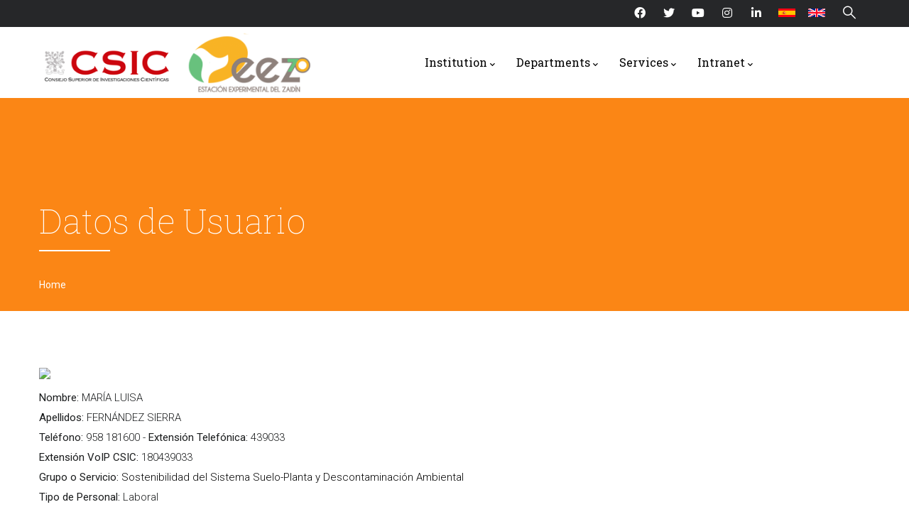

--- FILE ---
content_type: text/html; charset=UTF-8
request_url: https://www.eez.csic.es/en/node/171?uid=62
body_size: 31757
content:
<!DOCTYPE html>
<html lang="en" dir="ltr" prefix="content: http://purl.org/rss/1.0/modules/content/  dc: http://purl.org/dc/terms/  foaf: http://xmlns.com/foaf/0.1/  og: http://ogp.me/ns#  rdfs: http://www.w3.org/2000/01/rdf-schema#  schema: http://schema.org/  sioc: http://rdfs.org/sioc/ns#  sioct: http://rdfs.org/sioc/types#  skos: http://www.w3.org/2004/02/skos/core#  xsd: http://www.w3.org/2001/XMLSchema# ">
  <head> 
    <meta charset="utf-8" />
<meta name="Generator" content="Drupal 9 (https://www.drupal.org)" />
<meta name="MobileOptimized" content="width" />
<meta name="HandheldFriendly" content="true" />
<meta name="viewport" content="width=device-width, initial-scale=1.0" />
<link rel="shortcut icon" href="/sites/default/files/favicon.ico" type="image/vnd.microsoft.icon" />
<link rel="alternate" hreflang="es" href="https://www.eez.csic.es/datos-de-usuario" />
<link rel="canonical" href="https://www.eez.csic.es/datos-de-usuario" />
<link rel="shortlink" href="https://www.eez.csic.es/node/171" />

    <title>Datos de Usuario | EEZ - Estación Experimental del Zaidín CSIC</title>
    <link rel="stylesheet" media="all" href="/sites/default/files/css/css_7_c5uks8x1g3eqAyeMTEjfAwCFtYWBZko3zx5-VRDzI.css" />
<link rel="stylesheet" media="all" href="//fonts.googleapis.com/css2?family=Roboto:wght@300;400;500;700&amp;display=swap" />
<link rel="stylesheet" media="all" href="//fonts.googleapis.com/css2?family=Roboto+Slab:wght@100;300;400;700&amp;display=swap" />
<link rel="stylesheet" media="all" href="/sites/default/files/css/css_rJig6vXfaGrTWakTAeNILXPnbLO17LuMFB7U2Uxmyeg.css" />


    <script type="application/json" data-drupal-selector="drupal-settings-json">{"path":{"baseUrl":"\/","scriptPath":null,"pathPrefix":"en\/","currentPath":"node\/171","currentPathIsAdmin":false,"isFront":false,"currentLanguage":"en","currentQuery":{"uid":"62"}},"pluralDelimiter":"\u0003","suppressDeprecationErrors":true,"ajaxPageState":{"libraries":"charityplus_subtheme\/global-styling,colorbox\/default,colorbox_inline\/colorbox_inline,core\/drupal.dialog.ajax,gavias_charityplus\/gavias_charityplus.skin.default,gavias_charityplus\/global-styling,gavias_pagebuilder\/gavias_pagebuilder.assets.frontend,gavias_sliderlayer\/gavias_sliderlayer.assets.frontend,system\/base","theme":"charityplus_subtheme","theme_token":null},"ajaxTrustedUrl":{"\/en\/search\/node":true},"colorbox":{"opacity":"0.85","current":"{current} of {total}","previous":"\u00ab Prev","next":"Next \u00bb","close":"Close","maxWidth":"98%","maxHeight":"98%","fixed":true,"mobiledetect":true,"mobiledevicewidth":"480px"},"user":{"uid":0,"permissionsHash":"180fb929bbf40c5776c3080a1f18bfefcd6502151210c97328a95de0dad9a0c9"}}</script>
<script src="/sites/default/files/js/js_i7-ZVlsVSpaQg-dQ1DHkV9a23HpZZMtkRpTogny8jnk.js"></script>


    <link rel="stylesheet" href="themes/custom/gavias_charityplus/css/custom.css" media="screen" />
    <link rel="stylesheet" href="themes/custom/gavias_charityplus/css/update.css" media="screen" />

    

    
          <style class="customize"></style>
    
  </head>

  
  <body class="gavias-pagebuilder layout-no-sidebars wide not-preloader path-node node--type-page">

    <a href="#main-content" class="visually-hidden focusable">
      Skip to main content
    </a>

      

    
      <div class="dialog-off-canvas-main-canvas" data-off-canvas-main-canvas>
    <div class="body-page gva-body-page">
   <header id="header" class="header-default">
    
            

  <div class="topbar">
  <div class="container">
    <div class="row">
      <div class="col-12">
        <div class="topbar-content">                 
          <div class="topbar-menu">  
            
<!--VBV            <div class="user-picture">
              <a href="/en/user">
                  
                  <i class="fa fa-user"></i>
                              </a>  
            </div>
VBV-->
            <div class="user-menu">
                          </div> 

          </div>

          <div class="topbar-right">
                          <div class="topbar-social">                      
                  <div>
    <div id="block-bloquesocialeidiomas" class="block block-block-content block-block-content489b660e-9666-4e3f-bb8e-f907e4dc95b5 no-title">
  
    
      <div class="content block-content">
      
            <div class="field field--name-body field--type-text-with-summary field--label-hidden field__item"><ul class='inline social d-none d-xl-block d-lg-block d-md-block'>
          <li><a href='http://es-es.facebook.com/pages/Estaci%C3%B3n-Experimental-del-Zaid%C3%ADn-CSIC/124938444244323' target='_blank'><i class='fab fa-facebook'></i></a></li>
          <li><a href='https://twitter.com/EEZCSIC'><i class='fab fa-twitter' target='_blank'></i></a></li>
          <li><a href='http://www.youtube.com/user/eezcsic'><i class='fab fa-youtube' target='_blank'></i></a></li>
          <li> <a href='https://www.instagram.com/eezcsic/'><i class='fab fa-instagram' target='_blank'></i></a></li>
          <li> <a href='https://es.linkedin.com/company/eezcsic'><i class='fab fa-linkedin-in' target='_blank'></i></a></li>
          <li><a href='/datos-de-usuario'><img height='50' src='/imagenes/es-es.png' /></a></li>
          <li><a href='/en/node/171'><img height='50' src='/imagenes/en-en.png' /></a></li>

</ul>
</div>
      
    </div>
  </div>

  </div>

              </div>
            
                          <div class="gva-search-region search-region">
                <span class="icon"><i class="gv-icon-52"></i></span>
                <div class="search-content">  
                    <div>
    <div class="search-block-form block block-search container-inline" data-drupal-selector="search-block-form" id="block-searchform" role="search">
  
    
      <form action="/en/search/node" method="get" id="search-block-form" accept-charset="UTF-8" class="search-form search-block-form">
  <div class="js-form-item form-item js-form-type-search form-item-keys js-form-item-keys form-no-label">
      <label for="edit-keys" class="visually-hidden">Search</label>
        <input title="Enter the terms you wish to search for." data-drupal-selector="edit-keys" type="search" id="edit-keys" name="keys" value="" size="15" maxlength="128" class="form-search" />

        </div>
<div data-drupal-selector="edit-actions" class="form-actions js-form-wrapper form-wrapper" id="edit-actions"><input class="search-form__submit button js-form-submit form-submit" data-drupal-selector="edit-submit" type="submit" id="edit-submit" value="Search" />
</div>

</form>

  </div>

  </div>

                </div>  
              </div>
            
                        
          </div>

        </div>
      </div>
    </div>
  </div> 
</div>
  <div class="header-main">
    <div class=" header-content-layout  gv-sticky-menu">
      <div class="container">
        <div class="row">
          <div class="col-12">
            <div class="header-main-inner p-relative">         
              <div class="header-inner clearfix"> 
                
                                  <div class="branding">                    
                   <!--   <div>
    
      <a href="/en" title="Home" rel="home" class="site-branding-logo">
        
        <img src="/sites/default/files/logo-eez-csic.png" alt="Home" />
        
    </a> 
    
  </div>
 -->
                   <img src="/sites/default/files/logo-eez-csic.png" alt="Estaci&oacute;n Experimental del Zaid&iacute;n - CSIC" usemap="#eezcsic" width="450" height="100">

<map name="eezcsic">
  <area shape="rect" coords="0,0,225,100" alt="CSIC" href="https://www.csic.es">
  <area shape="rect" coords="225,0,450,100" alt="EEZ" href="https://www.eez.csic.es">
</map> 
                    
                  </div>
                
                <div class="main-menu">
                  <div class="area-main-menu">
                    <div class="area-inner">
                        <div class="header-menu">
                          <div class="gva-offcanvas-mobile">
                            <div class="close-offcanvas d-none"><i class="gv-icon-8"></i></div>
                            <div class="main-menu-inner">
                                                                <div>
    <nav aria-labelledby="block-mainnavigation-menu" id="block-mainnavigation" class="block block-menu navigation menu--main">
          
  
  <h2  class="visually-hidden block-title block-title" id="block-mainnavigation-menu"><span>Main navigation</span></h2>
  
  <div class="block-content">
                 
<div class="gva-navigation">

              <ul  class="clearfix gva_menu gva_menu_main">
      
                              
            <li  class="menu-item menu-item--expanded ">
        <a href="">          Institution<span class="icaret nav-plus fas fa-chevron-down"></span>        </a>
          
                      <ul class="menu sub-menu">
                              
            <li  class="menu-item">
        <a href="/en/presentation">          Presentation        </a>
          
              </li>
                          
            <li  class="menu-item">
        <a href="/en/structure">          Structure        </a>
          
              </li>
                          
            <li  class="menu-item">
        <a href="/en/strategic-plan-and-annual-reports">          Strategic Plan and Annual Reports        </a>
          
              </li>
                          
            <li  class="menu-item">
        <a href="/en/external-scientific-advisory-board-esab">          External Scientific Advisory Board (ESAB)        </a>
          
              </li>
                          
            <li  class="menu-item">
        <a href="/en/node/134">          Personal        </a>
          
              </li>
                          
            <li  class="menu-item">
        <a href="/en/node/191">          Ciencia en igualdad        </a>
          
              </li>
                          
            <li  class="menu-item">
        <a href="/en/node/340">          Sustainability        </a>
          
              </li>
                          
            <li  class="menu-item">
        <a href="/en/location-and-contact">          Location and Contact        </a>
          
              </li>
        </ul>
        </li>
                         
         
                  
            <li  class="menu-item menu-item--expanded  gva-mega-menu megamenu menu-grid menu-columns-4">
        <a href="">          Departments<span class="icaret nav-plus fas fa-chevron-down"></span>        </a>
          
                      <ul class="menu sub-menu">
                              
            <li  class="menu-item menu-item--expanded">
        <a href="/en/stress-development-and-signaling-plants">          Stress, Development and Signaling in Plants<span class="icaret nav-plus fas fa-chevron-down"></span>        </a>
          
                      <ul class="menu sub-menu">
                              
            <li  class="menu-item">
        <a href="/en/antioxidants-free-radicals-and-nitric-oxide-biotechnology-food-and-agriculture-arnoba">          Antioxidants, Free Radicals and Nitric Oxide in Biotechnology, Food and Agriculture (ARNOBA)        </a>
          
              </li>
                          
            <li  class="menu-item">
        <a href="/en/ion-homeostasis-and-water-plants-iona">          Ion Homeostasis and Water in Plants (IonA)        </a>
          
              </li>
                          
            <li  class="menu-item">
        <a href="/en/plant-reproductive-biology-and-advanced-microscopy-laboratory-prebail">          Plant Reproductive Biology and Advanced Microscopy Laboratory (PReBAIL)        </a>
          
              </li>
                          
            <li  class="menu-item">
        <a href="/en/ros-and-nitric-oxide-signaling-and-peroxisomal-dynamics-plants">          ROS and Nitric Oxide-Signaling and Peroxisomal Dynamics in Plants        </a>
          
              </li>
                          
            <li  class="menu-item">
        <a href="/en/redox-regulation-sugar-signaling-and-phenotyping-using-imaging-techniques-detect-plant-stress">          Redox Regulation, Sugar Signaling and Phenotyping using Imaging Techniques to detect Plant Stress        </a>
          
              </li>
        </ul>
        </li>
                          
            <li  class="menu-item menu-item--expanded">
        <a href="/en/nutrition-and-sustainable-animal-production">          Nutrition and Sustainable Animal Production<span class="icaret nav-plus fas fa-chevron-down"></span>        </a>
          
                      <ul class="menu sub-menu">
                              
            <li  class="menu-item">
        <a href="/en/animal-nutrition">          Animal Nutrition        </a>
          
              </li>
                          
            <li  class="menu-item">
        <a href="/en/nutrition-gastrointestinal-health-and-food-safety">          Nutrition, Gastrointestinal Health and Food Safety        </a>
          
              </li>
                          
            <li  class="menu-item">
        <a href="/en/sustainable-production-ruminants">          Sustainable Production of Ruminants        </a>
          
              </li>
        </ul>
        </li>
                          
            <li  class="menu-item menu-item--expanded">
        <a href="/en/soil-and-plant-microbiology">          Soil and Plant Microbiology<span class="icaret nav-plus fas fa-chevron-down"></span>        </a>
          
                      <ul class="menu sub-menu">
                              
            <li  class="menu-item">
        <a href="/en/node/270">          Agroecología Molecular        </a>
          
              </li>
                          
            <li  class="menu-item">
        <a href="/en/biofertilization-and-bioremediation-rhizospheric-fungi">          Biofertilization and Bioremediation by Rhizospheric Fungi        </a>
          
              </li>
                          
            <li  class="menu-item">
        <a href="/en/mycorrhiza">          Mycorrhiza        </a>
          
              </li>
                          
            <li  class="menu-item">
        <a href="/en/nitrogen-metabolism-rhizospheric-bacteria">          Nitrogen Metabolism in Rhizospheric Bacteria        </a>
          
              </li>
                          
            <li  class="menu-item">
        <a href="/en/plant-bacteria-interactions">          Plant-Bacteria Interactions        </a>
          
              </li>
                          
            <li  class="menu-item">
        <a href="/en/structure-dynamics-and-function-bacterial-genomes">          Structure, Dynamics and Function of Bacterial Genomes        </a>
          
              </li>
        </ul>
        </li>
                          
            <li  class="menu-item menu-item--expanded">
        <a href="/en/biotechnology-and-environmental-protection">          Biotechnology and Environmental Protection<span class="icaret nav-plus fas fa-chevron-down"></span>        </a>
          
                      <ul class="menu sub-menu">
                              
            <li  class="menu-item">
        <a href="/en/environmental-microbiology-and-biotechnology">          Environmental Microbiology and Biotechnology        </a>
          
              </li>
                          
            <li  class="menu-item">
        <a href="/en/genetics-phytobacterial-infections">          Genetics of Phytobacterial Infections        </a>
          
              </li>
                          
            <li  class="menu-item">
        <a href="/en/sustainability-soil-plant-systems-and-environmental-decontamination">          Sustainability of Soil-Plant Systems and Environmental Decontamination        </a>
          
              </li>
        </ul>
        </li>
        </ul>
        </li>
                          
            <li  class="menu-item menu-item--expanded ">
        <a href="">          Services<span class="icaret nav-plus fas fa-chevron-down"></span>        </a>
          
                      <ul class="menu sub-menu">
                              
            <li  class="menu-item">
        <a href="/en/node/190">          Animalario        </a>
          
              </li>
                          
            <li  class="menu-item">
        <a href="/en/node/296">          Área de Prevención de Riesgos Laborales [EEZ]        </a>
          
              </li>
                          
            <li  class="menu-item">
        <a href="/en/consulting-service-agricultural-sciences">          Consulting service for agricultural sciences        </a>
          
              </li>
                          
            <li  class="menu-item">
        <a href="/en/library">          Library        </a>
          
              </li>
                          
            <li  class="menu-item">
        <a href="/en/node/227">          Cafetería        </a>
          
              </li>
                          
            <li  class="menu-item">
        <a href="/en/assesment-restoration-and-protection-mediterranean-agrosystems-serpam">          Assesment, Restoration and Protection of Mediterranean Agrosystems (SERPAM)        </a>
          
              </li>
                          
            <li  class="menu-item">
        <a href="/en/green-houses">          Green houses        </a>
          
              </li>
                          
            <li  class="menu-item">
        <a href="/en/confocal-and-transmission-electron-microscopy-service-estacion-experimental-del-zaidin-csic">          Microscopy        </a>
          
              </li>
                          
            <li  class="menu-item">
        <a href="/en/radiochemistry-laboratory">          Radiochemistry laboratory        </a>
          
              </li>
                          
            <li  class="menu-item">
        <a href="/en/carbon-and-nitrogen-analysis">          Carbon and nitrogen analysis        </a>
          
              </li>
                          
            <li  class="menu-item">
        <a href="/en/node/261">          Servicio de Instrumentación        </a>
          
              </li>
                          
            <li  class="menu-item">
        <a href="/en/node/164">          Tecnologías de Información y Comunicación        </a>
          
              </li>
        </ul>
        </li>
                          
            <li  class="menu-item menu-item--expanded ">
        <a href="">          Intranet<span class="icaret nav-plus fas fa-chevron-down"></span>        </a>
          
                      <ul class="menu sub-menu">
                              
            <li  class="menu-item">
        <a href="https://intranet.csic.es/">          CSIC INTRANET        </a>
          
              </li>
                          
            <li  class="menu-item">
        <a href="http://webmail.csic.es/">          CSIC Webmail        </a>
          
              </li>
                          
            <li  class="menu-item">
        <a href="https://www2.eez.csic.es/">          EEZ INTRANET        </a>
          
              </li>
        </ul>
        </li>
        </ul>
  

</div>


        </div>  
</nav>

  </div>

                                                          </div>
                                                         
                          </div>
                          
                          <div id="menu-bar" class="menu-bar d-xl-none d-lg-none">
                            <span class="one"></span>
                            <span class="two"></span>
                            <span class="three"></span>
                          </div>
                        </div>
                        
                        <div class="header-action">
                                                    </div>
                    </div>
                  </div>
                </div> 

              </div>  
            </div> 
          </div>
        </div>
      </div>
    </div>      
  </div>

</header>
	
			<div class="breadcrumbs">
			  <div>
    

<div class="breadcrumb-content-inner">
  <div class="gva-breadcrumb-content">
    <div id="block-breadcrumbs" class="text-light block gva-block-breadcrumb block-system block-system-breadcrumb-block no-title">
      <div class="breadcrumb-style gva-parallax-background" style="background-color: #F6F6F6;background-image: url(&#039;/themes/custom/gavias_charityplus/images/breadcrumb.jpg&#039;);background-position: center top;background-repeat: no-repeat;">
        <div class="container">
          <div class="breadcrumb-content-main">
            <h2 class="page-title">Datos de Usuario </h2>
                          <div class="">
                <div class="content block-content"><div class="breadcrumb-links">
  <div class="content-inner">
          <nav class="breadcrumb " aria-labelledby="system-breadcrumb">
        <h2 id="system-breadcrumb" class="visually-hidden">Breadcrumb</h2>
        <ol>
          
                            <li>
                          <a href="/en">Home</a>
                          
          </li>
        
          <li></li>
        </ol>
      </nav>
      </div> 
</div>  </div>
              </div>  
                      </div> 
        </div> 
        <div class="gva-parallax-inner skrollable skrollable-between" data-bottom-top="top: -50%;" data-top-bottom="top: 50%;"></div>    
      </div> 
    </div>  
  </div>  
</div>  


  </div>

		</div>
	
	<div role="main" class="main main-page">
	
		<div class="clearfix"></div>
			

					<div class="help gav-help-region">
				<div class="container">
					<div class="content-inner">
						  <div>
    <div data-drupal-messages-fallback class="hidden"></div>

  </div>

					</div>
				</div>
			</div>
				
		<div class="clearfix"></div>
				
		<div class="clearfix"></div>
		
		<div id="content" class="content content-full">
			<div class="container-full">
				<div class="content-main-inner">
	<div id="page-main-content" class="main-content">
		<div class="main-content-inner">
			
							<div class="content-main">
					  <div>
    <div id="block-mainpagecontent" class="block block-system block-system-main-block no-title">
  
    
      <div class="content block-content">
      <!-- Start Display article for detail page -->

<article data-history-node-id="171" role="article" lang="es" typeof="schema:WebPage" class="node node--type-page node--view-mode-full">
  <header>
    <div class="container">
      <!-- <h2 class="title"><span><span property="schema:name">Datos de Usuario</span>
</span></h2> VBV -->
    </div>
  </header>
  
  <div class="node__content clearfix">
    
            <div property="schema:text" class="field field--name-body field--type-text-with-summary field--label-hidden field__item"><div class='node__content clearfix'>
   <div class='gavias-builder--content'>		
    
    <div class='gbb-row-wrapper'>
		
        
        <div class=' gbb-row  bg-size-cover '  style='' >
		<div class='bb-inner  padding-small'>   
		<div class='bb-container container'>
		<div class='row row-wrapper'>
	<div  class='gsc-column col-xl-12 col-lg-12 col-md-12 col-sm-12 col-xs-12  '  >
	    <div class='column-inner  bg-size-cover  '>
	         
        <div class='column-content-inner'>
	    
        <div style=' ' class='custom-text  ' >       <img src='https://www2.eez.csic.es/files/pictures/14.gif' width='130px' /><br /><strong>Nombre:</strong> MARÍA LUISA<br /><strong>Apellidos:</strong> FERNÁNDEZ SIERRA<br /><strong>Teléfono: </strong>958 181600 - <strong>Extensión Telefónica:</strong> 439033<br /><strong>Extensión VoIP CSIC:</strong> 180439033<br /><strong>Grupo o Servicio:</strong> <a href='https://www.eez.csic.es/sostenibilidad-del-sistema-suelo-planta-y-descontaminacion-ambiental'>Sostenibilidad del Sistema Suelo-Planta y Descontaminación Ambiental</a> <br /><strong>Tipo de Personal:</strong> Laboral<br /><strong>Categoría:</strong> TECNICO SUP. ACTIVIDADES TEC. Y PROFES.<br /><strong>Web Personal:</strong><a href=' ' target='_blank'></a><br /></div>	         
        
        </div>  
	    
        </div>
        
	    </div>
	   	</div>
    	</div>
  		</div>  
		</div>  
    
    </div>
   </div>
  </div>    </div>
      
  </div>

</article>


    </div>
  </div>

  </div>

				</div>
			
					</div>
	</div>
</div>

			</div>
		</div>

		
				
	</div>

</div>

<footer id="footer" class="footer">
  <div class="footer-inner">
    
         
     <div class="footer-center">
        <div class="container">
          <div class="content-inner">   
            <div class="row">
                              <div class="footer-first col-xl-3 col-lg-3 col-md-12 col-sm-12 col-xs-12 column">
                    <div>
    <div class="language-switcher-language-url block block-language block-language-blocklanguage-interface" id="block-alternadordeidioma-2" role="navigation">
  
      <h2 class="block-title" ><span>Idiomas</span></h2>
    
      <div class="content block-content">
      <ul class="links"><li hreflang="es" data-drupal-link-query="{&quot;uid&quot;:&quot;62&quot;}" data-drupal-link-system-path="node/171" class="es"><a href="/datos-de-usuario?uid=62" class="language-link" hreflang="es" data-drupal-link-query="{&quot;uid&quot;:&quot;62&quot;}" data-drupal-link-system-path="node/171">    <img class="language-icon" src="/modules/languageicons/flags/es.png" alt="Español" title="Español" loading="lazy" typeof="foaf:Image" />
 Español
</a></li><li hreflang="en" data-drupal-link-query="{&quot;uid&quot;:&quot;62&quot;}" data-drupal-link-system-path="node/171" class="en is-active"><a href="/en/node/171?uid=62" class="language-link is-active" hreflang="en" data-drupal-link-query="{&quot;uid&quot;:&quot;62&quot;}" data-drupal-link-system-path="node/171">    <img class="language-icon" src="/modules/languageicons/flags/en.png" alt="English" title="English" loading="lazy" typeof="foaf:Image" />
 English
</a></li></ul>
    </div>
  </div>

  </div>

                </div> 
              
                             <div class="footer-second col-xl-3 col-lg-3 col-md-12 col-sm-12 col-xs-12 column">
                    <div>
    <div id="block-usefullinks" class="block block-block-content block-block-contentf1ba2619-fe59-459a-85a3-922d47d5cf96">
  
      <h2 class="block-title" ><span>Departamentos</span></h2>
    
      <div class="content block-content">
      
            <div class="field field--name-body field--type-text-with-summary field--label-hidden field__item"><div class="clearfix">
    <ul class="menu">
	 <li><a href="/estres-desarrollo-y-senalizacion-en-plantas">Estrés, Desarrollo y Señalización en Plantas</a></li>
	 <li><a href="#">Nutrición y Producción Animal Sostenible</a></li>
	 <li><a href="#">Microbiología del suelo y la Planta</a></li>
	 <li><a href="#">Biotecnología y Protección Ambiental</a></li>
     </ul>      
</div></div>
      
    </div>
  </div>

  </div>

                </div> 
              
                              <div class="footer-third col-xl-3 col-lg-3 col-md-12 col-sm-12 col-xs-12 column">
                    <div>
    <div id="block-contactinfo-2" class="block block-block-content block-block-contentaee383c7-8f7b-4180-bdd3-5d53a869f526">
  
      <h2 class="block-title" ><span>Contacto</span></h2>
    
      <div class="content block-content">
      
            <div class="field field--name-body field--type-text-with-summary field--label-hidden field__item"><div class="contact-info" style="text-align:justify;">
    <span class="description"> La Estación Experimental del Zaidín CSIC consta de dos sedes:: </span>
	<ul class="contact-info margin-top-10">
                <li><span><strong><u>SEDE GRANADA</strong></u></span> </li>
		<li><span><i class="fa fa-home"></i>Calle Profesor Albareda 1 - E-18008 - Granada (ESPAÑA) </span> </li>
		<li><span><i class="fas fa-mobile-alt"></i>(+34) 958 181600 - EXT.VoIP: 439000</span></li>
                <li><span></span>webmaster@eez.csic.es</li>
                <li><span><strong><u>SEDE UNIDAD NUTRICIÓN ANIMAL</u></strong></span> </li>
		<li><span><i class="fa fa-home"></i>Calle San Miguel 101 - E-18100 - Armilla (Granada) (ESPAÑA)</span> </li>
		<li><span><i class="fas fa-mobile-alt"></i>(+34) 958 572757 - EXT.VoIP: 439250</span></li>
	</ul>
</div></div>
      
    </div>
  </div>

  </div>

                </div> 
              
                               <div class="footer-four col-xl-3 col-lg-3 col-md-12 col-sm-12 col-xs-12 column">
                    <div>
    <div id="block-granadacienciaeinnovacion" class="block block-block-content block-block-content10edb165-a5b9-4a24-bd15-404bca984b09 no-title">
  
    
      <div class="content block-content">
      
            <div class="field field--name-body field--type-text-with-summary field--label-hidden field__item"><img alt="Granada Ciencia e Innovación" data-entity-type="file" data-entity-uuid="36af7bc7-4da6-4701-9a33-16a72982ee73" src="/sites/default/files/inline-images/granada-ciencia-e-innovacion.png" class="align-center" width="202" height="207" loading="lazy" />
<p> </p>
</div>
      
    </div>
  </div>

  </div>

                </div> 
              
            </div>   
          </div>
        </div>  
    </div>  
  </div>   

      <div class="copyright">
      <div class="container">
        <div class="copyright-inner">
              <div>
    <div id="block-socialscopyright-2" class="block block-block-content block-block-content76c2a6c0-9cc3-4d4e-b6ca-c9d1ea59ce70 no-title">
  
    
      <div class="content block-content">
      
            <div class="field field--name-body field--type-text-with-summary field--label-hidden field__item"><div class="social-border">
    <div class="socials">
            <a href="http://es-es.facebook.com/pages/Estaci%C3%B3n-Experimental-del-Zaid%C3%ADn-CSIC/124938444244323" target="_blank"><i class="fab fa-facebook"></i></a>
            <a href="https://twitter.com/EEZCSIC"><i class="fab fa-twitter" target="_blank"></i></a>
            <a href="http://www.youtube.com/user/eezcsic"><i class="fab fa-youtube" target="_blank"></i></a>
            <a href="https://www.instagram.com/eezcsic/"><i class="fab fa-instagram" target="_blank"></i></a>
            <a href="https://es.linkedin.com/company/eezcsic"><i class="fab fa-linkedin-in" target="_blank"></i></a>

    </div>
  <p>Este sitio web no almacena cookies de los usuarios</p>
</div></div>
      
    </div>
  </div>
<div id="block-copyright" class="block block-block-content block-block-content61f17841-749f-436d-9799-1dfeefd7ad43 no-title">
  
    
      <div class="content block-content">
      
            <div class="field field--name-body field--type-text-with-summary field--label-hidden field__item"><!--
<div class="copyright-links">
   <a href="#">Mapa del Sitio</a> 
   <a href="#">Accesibilidad</a>
   <a href="#">Aviso legal</a>
   <a href="#">Política de Cookies</a>
</div> 
--></div>
      
    </div>
  </div>

  </div>

        </div>   
      </div>   
    </div>
   
</footer>

  </div>

    
    <script src="/sites/default/files/js/js_bNqf04ngXRhIXlZvUESkCvS3VqFoKx_RpjN0gXehHWU.js"></script>

    
        
  </body>
</html>
